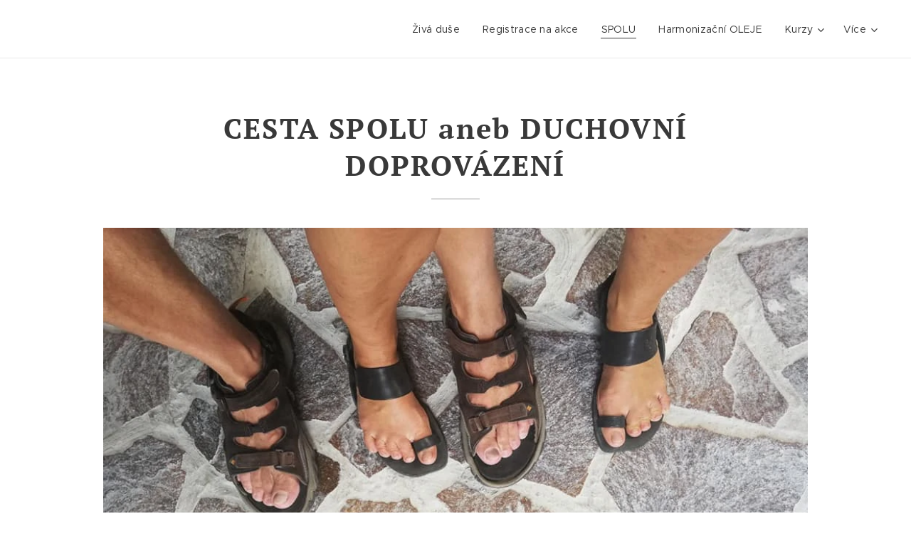

--- FILE ---
content_type: text/html; charset=UTF-8
request_url: https://www.zivaduse.cz/spolu/
body_size: 19295
content:
<!DOCTYPE html>
<html class="no-js" prefix="og: https://ogp.me/ns#" lang="cs">
<head><link rel="preconnect" href="https://duyn491kcolsw.cloudfront.net" crossorigin><link rel="preconnect" href="https://fonts.gstatic.com" crossorigin><meta charset="utf-8"><link rel="icon" href="https://duyn491kcolsw.cloudfront.net/files/2d/2di/2div3h.svg?ph=887bd62d98" type="image/svg+xml" sizes="any"><link rel="icon" href="https://duyn491kcolsw.cloudfront.net/files/07/07f/07fzq8.svg?ph=887bd62d98" type="image/svg+xml" sizes="16x16"><link rel="icon" href="https://duyn491kcolsw.cloudfront.net/files/1j/1j3/1j3767.ico?ph=887bd62d98"><link rel="apple-touch-icon" href="https://duyn491kcolsw.cloudfront.net/files/1j/1j3/1j3767.ico?ph=887bd62d98"><link rel="icon" href="https://duyn491kcolsw.cloudfront.net/files/1j/1j3/1j3767.ico?ph=887bd62d98">
    <meta http-equiv="X-UA-Compatible" content="IE=edge">
    <title>SPOLU :: Zivaduse</title>
    <meta name="viewport" content="width=device-width,initial-scale=1">
    <meta name="msapplication-tap-highlight" content="no">
    
    <link href="https://duyn491kcolsw.cloudfront.net/files/0r/0rk/0rklmm.css?ph=887bd62d98" media="print" rel="stylesheet">
    <link href="https://duyn491kcolsw.cloudfront.net/files/2e/2e5/2e5qgh.css?ph=887bd62d98" media="screen and (min-width:100000em)" rel="stylesheet" data-type="cq" disabled>
    <link rel="stylesheet" href="https://duyn491kcolsw.cloudfront.net/files/41/41k/41kc5i.css?ph=887bd62d98"><link rel="stylesheet" href="https://duyn491kcolsw.cloudfront.net/files/3b/3b2/3b2e8e.css?ph=887bd62d98" media="screen and (min-width:37.5em)"><link rel="stylesheet" href="https://duyn491kcolsw.cloudfront.net/files/2v/2vp/2vpyx8.css?ph=887bd62d98" data-wnd_color_scheme_file=""><link rel="stylesheet" href="https://duyn491kcolsw.cloudfront.net/files/34/34q/34qmjb.css?ph=887bd62d98" data-wnd_color_scheme_desktop_file="" media="screen and (min-width:37.5em)" disabled=""><link rel="stylesheet" href="https://duyn491kcolsw.cloudfront.net/files/1j/1jo/1jorv9.css?ph=887bd62d98" data-wnd_additive_color_file=""><link rel="stylesheet" href="https://duyn491kcolsw.cloudfront.net/files/48/48f/48f5ny.css?ph=887bd62d98" data-wnd_typography_file=""><link rel="stylesheet" href="https://duyn491kcolsw.cloudfront.net/files/2a/2a0/2a047a.css?ph=887bd62d98" data-wnd_typography_desktop_file="" media="screen and (min-width:37.5em)" disabled=""><script>(()=>{let e=!1;const t=()=>{if(!e&&window.innerWidth>=600){for(let e=0,t=document.querySelectorAll('head > link[href*="css"][media="screen and (min-width:37.5em)"]');e<t.length;e++)t[e].removeAttribute("disabled");e=!0}};t(),window.addEventListener("resize",t),"container"in document.documentElement.style||fetch(document.querySelector('head > link[data-type="cq"]').getAttribute("href")).then((e=>{e.text().then((e=>{const t=document.createElement("style");document.head.appendChild(t),t.appendChild(document.createTextNode(e)),import("https://duyn491kcolsw.cloudfront.net/client/js.polyfill/container-query-polyfill.modern.js").then((()=>{let e=setInterval((function(){document.body&&(document.body.classList.add("cq-polyfill-loaded"),clearInterval(e))}),100)}))}))}))})()</script>
<link rel="preload stylesheet" href="https://duyn491kcolsw.cloudfront.net/files/2m/2m8/2m8msc.css?ph=887bd62d98" as="style"><meta name="description" content="CESTA SPOLU aneb DUCHOVNÍ DOPROVÁZENÍ"><meta name="keywords" content=""><meta name="generator" content="Webnode 2"><meta name="apple-mobile-web-app-capable" content="no"><meta name="apple-mobile-web-app-status-bar-style" content="black"><meta name="format-detection" content="telephone=no">

<meta property="og:url" content="https://www.zivaduse.cz/spolu/"><meta property="og:title" content="SPOLU :: Zivaduse"><meta property="og:type" content="article"><meta property="og:description" content="CESTA SPOLU aneb DUCHOVNÍ DOPROVÁZENÍ"><meta property="og:site_name" content="Zivaduse"><meta property="og:image" content="https://887bd62d98.clvaw-cdnwnd.com/f6b50db23724a47bd0a232347845eb69/200000848-d1fe7d1fe9/700/Kru%C5%A1noho%C5%99%C3%AD%20SPOLU-5.jpg?ph=887bd62d98"><meta property="og:article:published_time" content="2025-01-14T00:00:00+0100"><meta name="robots" content="index,follow"><link rel="canonical" href="https://www.zivaduse.cz/spolu/"><script>window.checkAndChangeSvgColor=function(c){try{var a=document.getElementById(c);if(a){c=[["border","borderColor"],["outline","outlineColor"],["color","color"]];for(var h,b,d,f=[],e=0,m=c.length;e<m;e++)if(h=window.getComputedStyle(a)[c[e][1]].replace(/\s/g,"").match(/^rgb[a]?\(([0-9]{1,3}),([0-9]{1,3}),([0-9]{1,3})/i)){b="";for(var g=1;3>=g;g++)b+=("0"+parseInt(h[g],10).toString(16)).slice(-2);"0"===b.charAt(0)&&(d=parseInt(b.substr(0,2),16),d=Math.max(16,d),b=d.toString(16)+b.slice(-4));f.push(c[e][0]+"="+b)}if(f.length){var k=a.getAttribute("data-src"),l=k+(0>k.indexOf("?")?"?":"&")+f.join("&");a.src!=l&&(a.src=l,a.outerHTML=a.outerHTML)}}}catch(n){}};</script><script>
		window._gtmDataLayer = window._gtmDataLayer || [];
		(function(w,d,s,l,i){w[l]=w[l]||[];w[l].push({'gtm.start':new Date().getTime(),event:'gtm.js'});
		var f=d.getElementsByTagName(s)[0],j=d.createElement(s),dl=l!='dataLayer'?'&l='+l:'';
		j.async=true;j.src='https://www.googletagmanager.com/gtm.js?id='+i+dl;f.parentNode.insertBefore(j,f);})
		(window,document,'script','_gtmDataLayer','GTM-542MMSL');</script></head>
<body class="l wt-page ac-h ac-i ac-n l-default l-d-none b-btn-sq b-btn-s-l b-btn-dn b-btn-bw-1 img-d-n img-t-o img-h-z line-solid b-e-ds lbox-d c-s-s   wnd-fe"><noscript>
				<iframe
				 src="https://www.googletagmanager.com/ns.html?id=GTM-542MMSL"
				 height="0"
				 width="0"
				 style="display:none;visibility:hidden"
				 >
				 </iframe>
			</noscript>

<div class="wnd-page l-page cs-gray ac-none t-t-fs-s t-t-fw-m t-t-sp t-t-d-t t-s-fs-s t-s-fw-m t-s-sp-n t-s-d-n t-p-fs-s t-p-fw-m t-p-sp-n t-h-fs-s t-h-fw-m t-h-sp-n t-bq-fs-s t-bq-fw-m t-bq-sp-n t-bq-d-q t-btn-fw-l t-nav-fw-l t-pd-fw-l t-nav-tt-n">
    <div class="l-w t cf t-20">
        <div class="l-bg cf">
            <div class="s-bg-l">
                
                
            </div>
        </div>
        <header class="l-h cf">
            <div class="sw cf">
	<div class="sw-c cf"><section data-space="true" class="s s-hn s-hn-default wnd-mt-classic wnd-na-c logo-classic sc-w   wnd-w-max wnd-nh-m hm-hidden wnd-nav-border wnd-nav-sticky menu-default-underline">
	<div class="s-w">
		<div class="s-o">

			<div class="s-bg">
                <div class="s-bg-l">
                    
                    
                </div>
			</div>

			<div class="h-w h-f wnd-fixed">

				<div class="n-l">
					<div class="s-c menu-nav">
						<div class="logo-block">
							<div class="b b-l logo logo-default-inv logo-nb proxima-nova wnd-logo-with-text logo-25 b-ls-l">
	<div class="b-l-c logo-content">
		<a class="b-l-link logo-link" href="/home/">

			

			

			<div class="b-l-br logo-br"></div>

			<div class="b-l-text logo-text-wrapper">
				<div class="b-l-text-w logo-text">
					<span class="b-l-text-c logo-text-cell"><i><font class="wnd-font-size-110"><b>Smyslem života je život sám...&nbsp; &nbsp; &nbsp; &nbsp; &nbsp; &nbsp; žijme pravdivě sebe...</b></font></i><br></span>
				</div>
			</div>

		</a>
	</div>
</div>
						</div>

						<div id="menu-slider">
							<div id="menu-block">
								<nav id="menu"><div class="menu-font menu-wrapper">
	<a href="#" class="menu-close" rel="nofollow" title="Close Menu"></a>
	<ul role="menubar" aria-label="Menu" class="level-1">
		<li role="none" class="wnd-homepage">
			<a class="menu-item" role="menuitem" href="/home/"><span class="menu-item-text">Živá duše</span></a>
			
		</li><li role="none">
			<a class="menu-item" role="menuitem" href="/registrace-na-akce/"><span class="menu-item-text">Registrace na akce</span></a>
			
		</li><li role="none" class="wnd-active wnd-active-path">
			<a class="menu-item" role="menuitem" href="/spolu/"><span class="menu-item-text">SPOLU</span></a>
			
		</li><li role="none">
			<a class="menu-item" role="menuitem" href="/vysokovibracni-oleje-pro-zeny/"><span class="menu-item-text">Harmonizační OLEJE</span></a>
			
		</li><li role="none" class="wnd-with-submenu">
			<a class="menu-item" role="menuitem" href="/kurzy-a-jarmarky/"><span class="menu-item-text">Kurzy</span></a>
			<ul role="menubar" aria-label="Menu" class="level-2">
		<li role="none">
			<a class="menu-item" role="menuitem" href="/spontani-tanec/"><span class="menu-item-text">Spontánní tanec</span></a>
			
		</li><li role="none">
			<a class="menu-item" role="menuitem" href="/vyuka-matematiky/"><span class="menu-item-text">Výuka Matematiky</span></a>
			
		</li>
	</ul>
		</li><li role="none" class="wnd-with-submenu">
			<a class="menu-item" role="menuitem" href="/o-nas/"><span class="menu-item-text">O nás</span></a>
			<ul role="menubar" aria-label="Menu" class="level-2">
		<li role="none">
			<a class="menu-item" role="menuitem" href="/kontakt/"><span class="menu-item-text">Kontakt</span></a>
			
		</li><li role="none">
			<a class="menu-item" role="menuitem" href="/reference2/"><span class="menu-item-text">Reference</span></a>
			
		</li><li role="none" class="wnd-with-submenu">
			<a class="menu-item" role="menuitem" href="/galerie-a-archiv/"><span class="menu-item-text">Galerie a archiv</span></a>
			<ul role="menubar" aria-label="Menu" class="level-3">
		<li role="none">
			<a class="menu-item" role="menuitem" href="/clanky-a-rozhovory/"><span class="menu-item-text">Články a rozhovory</span></a>
			
		</li><li role="none">
			<a class="menu-item" role="menuitem" href="/videa/"><span class="menu-item-text">Videa</span></a>
			
		</li><li role="none">
			<a class="menu-item" role="menuitem" href="/fotogalerie-sperky-z-krystalu-a-mineralu/"><span class="menu-item-text">Šperky z krystalů a minerálů</span></a>
			
		</li><li role="none">
			<a class="menu-item" role="menuitem" href="/kurzy-jarmarky-a-vytvory/"><span class="menu-item-text">Kurzy, jarmarky a výtvory</span></a>
			
		</li>
	</ul>
		</li>
	</ul>
		</li><li role="none">
			<a class="menu-item" role="menuitem" href="/cenik/"><span class="menu-item-text">Ceník</span></a>
			
		</li>
	</ul>
	<span class="more-text">Více</span>
</div></nav>
							</div>
						</div>

						<div class="cart-and-mobile">
							
							

							<div id="menu-mobile">
								<a href="#" id="menu-submit"><span></span>Menu</a>
							</div>
						</div>

					</div>
				</div>

			</div>

		</div>
	</div>
</section></div>
</div>
        </header>
        <main class="l-m cf">
            <div class="sw cf">
	<div class="sw-c cf"><section class="s s-hm s-hm-hidden wnd-h-hidden cf sc-w   hn-default"></section><section class="s s-basic cf sc-w   wnd-w-default wnd-s-normal wnd-h-auto">
	<div class="s-w cf">
		<div class="s-o s-fs cf">
			<div class="s-bg cf">
				<div class="s-bg-l">
                    
					
				</div>
			</div>
			<div class="s-c s-fs cf">
				<div class="ez cf wnd-no-cols">
	<div class="ez-c"><div class="b b-text cf">
	<div class="b-c b-text-c b-s b-s-t60 b-s-b60 b-cs cf"><h1 class="wnd-align-center"><strong>CESTA SPOLU aneb DUCHOVNÍ DOPROVÁZENÍ</strong></h1>
</div>
</div><div class="gal-app b-gal b b-s" id="wnd_PhotoGalleryBlock_10357" data-content="{&quot;variant&quot;:&quot;slideshow&quot;,&quot;gridCount&quot;:4,&quot;id&quot;:&quot;wnd_PhotoGalleryBlock_10357&quot;,&quot;items&quot;:[{&quot;id&quot;:200000848,&quot;title&quot;:&quot;&quot;,&quot;orientation&quot;:&quot;portrait&quot;,&quot;aspectRatio&quot;:&quot;3:4&quot;,&quot;size&quot;:{&quot;width&quot;:720,&quot;height&quot;:960},&quot;img&quot;:{&quot;mimeType&quot;:&quot;image/jpeg&quot;,&quot;src&quot;:&quot;https://887bd62d98.clvaw-cdnwnd.com/f6b50db23724a47bd0a232347845eb69/200000848-d1fe7d1fe9/Kru%C5%A1noho%C5%99%C3%AD%20SPOLU-5.jpg?ph=887bd62d98&quot;},&quot;sources&quot;:[{&quot;mimeType&quot;:&quot;image/jpeg&quot;,&quot;sizes&quot;:[{&quot;width&quot;:338,&quot;height&quot;:450,&quot;src&quot;:&quot;https://887bd62d98.clvaw-cdnwnd.com/f6b50db23724a47bd0a232347845eb69/200000848-d1fe7d1fe9/450/Kru%C5%A1noho%C5%99%C3%AD%20SPOLU-5.jpg?ph=887bd62d98&quot;},{&quot;width&quot;:525,&quot;height&quot;:700,&quot;src&quot;:&quot;https://887bd62d98.clvaw-cdnwnd.com/f6b50db23724a47bd0a232347845eb69/200000848-d1fe7d1fe9/700/Kru%C5%A1noho%C5%99%C3%AD%20SPOLU-5.jpg?ph=887bd62d98&quot;},{&quot;width&quot;:720,&quot;height&quot;:960,&quot;src&quot;:&quot;https://887bd62d98.clvaw-cdnwnd.com/f6b50db23724a47bd0a232347845eb69/200000848-d1fe7d1fe9/Kru%C5%A1noho%C5%99%C3%AD%20SPOLU-5.jpg?ph=887bd62d98&quot;}]},{&quot;mimeType&quot;:&quot;image/webp&quot;,&quot;sizes&quot;:[{&quot;width&quot;:338,&quot;height&quot;:450,&quot;src&quot;:&quot;https://887bd62d98.clvaw-cdnwnd.com/f6b50db23724a47bd0a232347845eb69/200001412-777cf777d3/450/Kru%C5%A1noho%C5%99%C3%AD%20SPOLU-5.webp?ph=887bd62d98&quot;},{&quot;width&quot;:525,&quot;height&quot;:700,&quot;src&quot;:&quot;https://887bd62d98.clvaw-cdnwnd.com/f6b50db23724a47bd0a232347845eb69/200001412-777cf777d3/700/Kru%C5%A1noho%C5%99%C3%AD%20SPOLU-5.webp?ph=887bd62d98&quot;},{&quot;width&quot;:720,&quot;height&quot;:960,&quot;src&quot;:&quot;https://887bd62d98.clvaw-cdnwnd.com/f6b50db23724a47bd0a232347845eb69/200001412-777cf777d3/Kru%C5%A1noho%C5%99%C3%AD%20SPOLU-5.webp?ph=887bd62d98&quot;}]}]},{&quot;id&quot;:200000849,&quot;title&quot;:&quot;&quot;,&quot;orientation&quot;:&quot;landscape&quot;,&quot;aspectRatio&quot;:&quot;4:3&quot;,&quot;size&quot;:{&quot;width&quot;:960,&quot;height&quot;:720},&quot;img&quot;:{&quot;mimeType&quot;:&quot;image/jpeg&quot;,&quot;src&quot;:&quot;https://887bd62d98.clvaw-cdnwnd.com/f6b50db23724a47bd0a232347845eb69/200000849-4aef94aefb/Kru%C5%A1noho%C5%99%C3%AD%20SPOLU_srpen.jpg?ph=887bd62d98&quot;},&quot;sources&quot;:[{&quot;mimeType&quot;:&quot;image/jpeg&quot;,&quot;sizes&quot;:[{&quot;width&quot;:450,&quot;height&quot;:338,&quot;src&quot;:&quot;https://887bd62d98.clvaw-cdnwnd.com/f6b50db23724a47bd0a232347845eb69/200000849-4aef94aefb/450/Kru%C5%A1noho%C5%99%C3%AD%20SPOLU_srpen.jpg?ph=887bd62d98&quot;},{&quot;width&quot;:700,&quot;height&quot;:525,&quot;src&quot;:&quot;https://887bd62d98.clvaw-cdnwnd.com/f6b50db23724a47bd0a232347845eb69/200000849-4aef94aefb/700/Kru%C5%A1noho%C5%99%C3%AD%20SPOLU_srpen.jpg?ph=887bd62d98&quot;},{&quot;width&quot;:960,&quot;height&quot;:720,&quot;src&quot;:&quot;https://887bd62d98.clvaw-cdnwnd.com/f6b50db23724a47bd0a232347845eb69/200000849-4aef94aefb/Kru%C5%A1noho%C5%99%C3%AD%20SPOLU_srpen.jpg?ph=887bd62d98&quot;}]},{&quot;mimeType&quot;:&quot;image/webp&quot;,&quot;sizes&quot;:[{&quot;width&quot;:450,&quot;height&quot;:338,&quot;src&quot;:&quot;https://887bd62d98.clvaw-cdnwnd.com/f6b50db23724a47bd0a232347845eb69/200001414-8e0658e068/450/Kru%C5%A1noho%C5%99%C3%AD%20SPOLU_srpen.webp?ph=887bd62d98&quot;},{&quot;width&quot;:700,&quot;height&quot;:525,&quot;src&quot;:&quot;https://887bd62d98.clvaw-cdnwnd.com/f6b50db23724a47bd0a232347845eb69/200001414-8e0658e068/700/Kru%C5%A1noho%C5%99%C3%AD%20SPOLU_srpen.webp?ph=887bd62d98&quot;},{&quot;width&quot;:960,&quot;height&quot;:720,&quot;src&quot;:&quot;https://887bd62d98.clvaw-cdnwnd.com/f6b50db23724a47bd0a232347845eb69/200001414-8e0658e068/Kru%C5%A1noho%C5%99%C3%AD%20SPOLU_srpen.webp?ph=887bd62d98&quot;}]}]},{&quot;id&quot;:200000850,&quot;title&quot;:&quot;&quot;,&quot;orientation&quot;:&quot;landscape&quot;,&quot;aspectRatio&quot;:&quot;480:479&quot;,&quot;size&quot;:{&quot;width&quot;:960,&quot;height&quot;:958},&quot;img&quot;:{&quot;mimeType&quot;:&quot;image/jpeg&quot;,&quot;src&quot;:&quot;https://887bd62d98.clvaw-cdnwnd.com/f6b50db23724a47bd0a232347845eb69/200000850-2ac3d2ac40/Pavel%20s%20Radkou_terapie%20pohybem.jpg?ph=887bd62d98&quot;},&quot;sources&quot;:[{&quot;mimeType&quot;:&quot;image/jpeg&quot;,&quot;sizes&quot;:[{&quot;width&quot;:450,&quot;height&quot;:449,&quot;src&quot;:&quot;https://887bd62d98.clvaw-cdnwnd.com/f6b50db23724a47bd0a232347845eb69/200000850-2ac3d2ac40/450/Pavel%20s%20Radkou_terapie%20pohybem.jpg?ph=887bd62d98&quot;},{&quot;width&quot;:700,&quot;height&quot;:699,&quot;src&quot;:&quot;https://887bd62d98.clvaw-cdnwnd.com/f6b50db23724a47bd0a232347845eb69/200000850-2ac3d2ac40/700/Pavel%20s%20Radkou_terapie%20pohybem.jpg?ph=887bd62d98&quot;},{&quot;width&quot;:960,&quot;height&quot;:958,&quot;src&quot;:&quot;https://887bd62d98.clvaw-cdnwnd.com/f6b50db23724a47bd0a232347845eb69/200000850-2ac3d2ac40/Pavel%20s%20Radkou_terapie%20pohybem.jpg?ph=887bd62d98&quot;}]},{&quot;mimeType&quot;:&quot;image/webp&quot;,&quot;sizes&quot;:[{&quot;width&quot;:450,&quot;height&quot;:449,&quot;src&quot;:&quot;https://887bd62d98.clvaw-cdnwnd.com/f6b50db23724a47bd0a232347845eb69/200001415-b4014b4017/450/Pavel%20s%20Radkou_terapie%20pohybem.webp?ph=887bd62d98&quot;},{&quot;width&quot;:700,&quot;height&quot;:699,&quot;src&quot;:&quot;https://887bd62d98.clvaw-cdnwnd.com/f6b50db23724a47bd0a232347845eb69/200001415-b4014b4017/700/Pavel%20s%20Radkou_terapie%20pohybem.webp?ph=887bd62d98&quot;},{&quot;width&quot;:960,&quot;height&quot;:958,&quot;src&quot;:&quot;https://887bd62d98.clvaw-cdnwnd.com/f6b50db23724a47bd0a232347845eb69/200001415-b4014b4017/Pavel%20s%20Radkou_terapie%20pohybem.webp?ph=887bd62d98&quot;}]}]},{&quot;id&quot;:200000909,&quot;title&quot;:&quot;&quot;,&quot;orientation&quot;:&quot;portrait&quot;,&quot;aspectRatio&quot;:&quot;719:960&quot;,&quot;size&quot;:{&quot;width&quot;:719,&quot;height&quot;:960},&quot;img&quot;:{&quot;mimeType&quot;:&quot;image/jpeg&quot;,&quot;src&quot;:&quot;https://887bd62d98.clvaw-cdnwnd.com/f6b50db23724a47bd0a232347845eb69/200000909-a8955a8958/P%C3%A1rovky_21.jpg?ph=887bd62d98&quot;},&quot;sources&quot;:[{&quot;mimeType&quot;:&quot;image/jpeg&quot;,&quot;sizes&quot;:[{&quot;width&quot;:337,&quot;height&quot;:450,&quot;src&quot;:&quot;https://887bd62d98.clvaw-cdnwnd.com/f6b50db23724a47bd0a232347845eb69/200000909-a8955a8958/450/P%C3%A1rovky_21.jpg?ph=887bd62d98&quot;},{&quot;width&quot;:524,&quot;height&quot;:700,&quot;src&quot;:&quot;https://887bd62d98.clvaw-cdnwnd.com/f6b50db23724a47bd0a232347845eb69/200000909-a8955a8958/700/P%C3%A1rovky_21.jpg?ph=887bd62d98&quot;},{&quot;width&quot;:719,&quot;height&quot;:960,&quot;src&quot;:&quot;https://887bd62d98.clvaw-cdnwnd.com/f6b50db23724a47bd0a232347845eb69/200000909-a8955a8958/P%C3%A1rovky_21.jpg?ph=887bd62d98&quot;}]},{&quot;mimeType&quot;:&quot;image/webp&quot;,&quot;sizes&quot;:[{&quot;width&quot;:337,&quot;height&quot;:450,&quot;src&quot;:&quot;https://887bd62d98.clvaw-cdnwnd.com/f6b50db23724a47bd0a232347845eb69/200001416-3734d3734f/450/P%C3%A1rovky_21.webp?ph=887bd62d98&quot;},{&quot;width&quot;:524,&quot;height&quot;:700,&quot;src&quot;:&quot;https://887bd62d98.clvaw-cdnwnd.com/f6b50db23724a47bd0a232347845eb69/200001416-3734d3734f/700/P%C3%A1rovky_21.webp?ph=887bd62d98&quot;},{&quot;width&quot;:719,&quot;height&quot;:960,&quot;src&quot;:&quot;https://887bd62d98.clvaw-cdnwnd.com/f6b50db23724a47bd0a232347845eb69/200001416-3734d3734f/P%C3%A1rovky_21.webp?ph=887bd62d98&quot;}]}]},{&quot;id&quot;:200000910,&quot;title&quot;:&quot;&quot;,&quot;orientation&quot;:&quot;landscape&quot;,&quot;aspectRatio&quot;:&quot;960:719&quot;,&quot;size&quot;:{&quot;width&quot;:960,&quot;height&quot;:719},&quot;img&quot;:{&quot;mimeType&quot;:&quot;image/jpeg&quot;,&quot;src&quot;:&quot;https://887bd62d98.clvaw-cdnwnd.com/f6b50db23724a47bd0a232347845eb69/200000910-639cf639d1/Spolu_p%C3%A1rovky_21.jpg?ph=887bd62d98&quot;},&quot;sources&quot;:[{&quot;mimeType&quot;:&quot;image/jpeg&quot;,&quot;sizes&quot;:[{&quot;width&quot;:450,&quot;height&quot;:337,&quot;src&quot;:&quot;https://887bd62d98.clvaw-cdnwnd.com/f6b50db23724a47bd0a232347845eb69/200000910-639cf639d1/450/Spolu_p%C3%A1rovky_21.jpg?ph=887bd62d98&quot;},{&quot;width&quot;:700,&quot;height&quot;:524,&quot;src&quot;:&quot;https://887bd62d98.clvaw-cdnwnd.com/f6b50db23724a47bd0a232347845eb69/200000910-639cf639d1/700/Spolu_p%C3%A1rovky_21.jpg?ph=887bd62d98&quot;},{&quot;width&quot;:960,&quot;height&quot;:719,&quot;src&quot;:&quot;https://887bd62d98.clvaw-cdnwnd.com/f6b50db23724a47bd0a232347845eb69/200000910-639cf639d1/Spolu_p%C3%A1rovky_21.jpg?ph=887bd62d98&quot;}]},{&quot;mimeType&quot;:&quot;image/webp&quot;,&quot;sizes&quot;:[{&quot;width&quot;:450,&quot;height&quot;:337,&quot;src&quot;:&quot;https://887bd62d98.clvaw-cdnwnd.com/f6b50db23724a47bd0a232347845eb69/200001417-988b4988b7/450/Spolu_p%C3%A1rovky_21.webp?ph=887bd62d98&quot;},{&quot;width&quot;:700,&quot;height&quot;:524,&quot;src&quot;:&quot;https://887bd62d98.clvaw-cdnwnd.com/f6b50db23724a47bd0a232347845eb69/200001417-988b4988b7/700/Spolu_p%C3%A1rovky_21.webp?ph=887bd62d98&quot;},{&quot;width&quot;:960,&quot;height&quot;:719,&quot;src&quot;:&quot;https://887bd62d98.clvaw-cdnwnd.com/f6b50db23724a47bd0a232347845eb69/200001417-988b4988b7/Spolu_p%C3%A1rovky_21.webp?ph=887bd62d98&quot;}]}]},{&quot;id&quot;:200000911,&quot;title&quot;:&quot;&quot;,&quot;orientation&quot;:&quot;landscape&quot;,&quot;aspectRatio&quot;:&quot;240:229&quot;,&quot;size&quot;:{&quot;width&quot;:720,&quot;height&quot;:687},&quot;img&quot;:{&quot;mimeType&quot;:&quot;image/jpeg&quot;,&quot;src&quot;:&quot;https://887bd62d98.clvaw-cdnwnd.com/f6b50db23724a47bd0a232347845eb69/200000911-646876468a/Zapadnou%20do%20sebe%20mu%C5%BE%20a%20%C5%BEena.jpg?ph=887bd62d98&quot;},&quot;sources&quot;:[{&quot;mimeType&quot;:&quot;image/jpeg&quot;,&quot;sizes&quot;:[{&quot;width&quot;:450,&quot;height&quot;:429,&quot;src&quot;:&quot;https://887bd62d98.clvaw-cdnwnd.com/f6b50db23724a47bd0a232347845eb69/200000911-646876468a/450/Zapadnou%20do%20sebe%20mu%C5%BE%20a%20%C5%BEena.jpg?ph=887bd62d98&quot;},{&quot;width&quot;:700,&quot;height&quot;:668,&quot;src&quot;:&quot;https://887bd62d98.clvaw-cdnwnd.com/f6b50db23724a47bd0a232347845eb69/200000911-646876468a/700/Zapadnou%20do%20sebe%20mu%C5%BE%20a%20%C5%BEena.jpg?ph=887bd62d98&quot;},{&quot;width&quot;:720,&quot;height&quot;:687,&quot;src&quot;:&quot;https://887bd62d98.clvaw-cdnwnd.com/f6b50db23724a47bd0a232347845eb69/200000911-646876468a/Zapadnou%20do%20sebe%20mu%C5%BE%20a%20%C5%BEena.jpg?ph=887bd62d98&quot;}]},{&quot;mimeType&quot;:&quot;image/webp&quot;,&quot;sizes&quot;:[{&quot;width&quot;:450,&quot;height&quot;:429,&quot;src&quot;:&quot;https://887bd62d98.clvaw-cdnwnd.com/f6b50db23724a47bd0a232347845eb69/200001418-b2216b2219/450/Zapadnou%20do%20sebe%20mu%C5%BE%20a%20%C5%BEena.webp?ph=887bd62d98&quot;},{&quot;width&quot;:700,&quot;height&quot;:668,&quot;src&quot;:&quot;https://887bd62d98.clvaw-cdnwnd.com/f6b50db23724a47bd0a232347845eb69/200001418-b2216b2219/700/Zapadnou%20do%20sebe%20mu%C5%BE%20a%20%C5%BEena.webp?ph=887bd62d98&quot;},{&quot;width&quot;:720,&quot;height&quot;:687,&quot;src&quot;:&quot;https://887bd62d98.clvaw-cdnwnd.com/f6b50db23724a47bd0a232347845eb69/200001418-b2216b2219/Zapadnou%20do%20sebe%20mu%C5%BE%20a%20%C5%BEena.webp?ph=887bd62d98&quot;}]}]}]}">
</div><div class="b b-text cf">
	<div class="b-c b-text-c b-s b-s-t60 b-s-b60 b-cs cf"><p></p><div class="wnd-align-center"><em style="font-size: 0.95rem;"><strong>Dvou duším se srdce chvělo,</strong></em></div><div class="wnd-align-center" style="font-style: italic;"><em style="font-size: 0.95rem;"><strong>splynout spolu se jim chtělo,</strong></em></div><div class="wnd-align-center" style="font-style: italic;"><em style="font-size: 0.95rem;"><strong>jak v nebesích chór to znělo,</strong></em></div><div class="wnd-align-center" style="font-style: italic;"><em style="font-size: 0.95rem;"><strong>zázrak spojil je v jedno tělo...</strong></em></div><div class="wnd-align-center" style=""><span style="font-size: 0.95rem;"><em><strong>(autorem: láska)&nbsp;</strong></em></span></div><p></p></div>
</div><div class="b b-text cf">
	<div class="b-c b-text-c b-s b-s-t60 b-s-b60 b-cs cf"><h3><font class="wnd-font-size-90">V pohybu se rozpouští strnulé postoje, návyky a stereotypy. Když chceme do vztahu přinést změnu, je potřeba se pohnout a najít nový směr.&nbsp;</font></h3><h3><font class="wnd-font-size-90">Partnerství a rodina je živým organismem, neustále se vyvíjíme a pokud chceme růst spolu, je potřeba umět spolu mluvit, ponechat otevřené srdce, milovat a odpouštět, důvěřovat a tvořit společně nové vize.&nbsp;<br></font></h3><h3><font class="wnd-font-size-90">Pokud Váš vztah stojí ve slepé uličce, nemůžete najít společnou řeč a nedaří se Vám pohnout z místa, rádi Vás rozhýbeme:)</font></h3><h3><font class="wnd-font-size-90">Jsme manželé přes 20let, tvoříme spolu rodinu se dvěmi dětmi a pořád nás to spolu baví, žijeme své sny a vize, naše láska se stále prohlubuje  a učíme se jeden od druhého.&nbsp;</font>Prošli jsme skrze kupu výzev i krizí a také naplněných oka-mžiků.&nbsp;</h3><h3>Milujeme se víc a víc........</h3></div>
</div><div class="b b-text cf">
	<div class="b-c b-text-c b-s b-s-t60 b-s-b60 b-cs cf"><h1><font class="wnd-font-size-90">Co nabízíme:</font></h1><ul><li><font class="wnd-font-size-90">společný čas v pohybu, v krásné krajině Polabí, při které nahlédneme do hlubin Vašeho vztahu</font></li><li><font class="wnd-font-size-90">provedeme Vás skrze nové vhledy do nitra partnerství</font></li><li><font class="wnd-font-size-90">oslovíme Vaše jednotlivé potřeby ve vztahu</font></li><li><font class="wnd-font-size-90">pojmenujeme vztahové, destruktivní programy, očekávání a iluze o vztahu či sobě</font></li><li><font class="wnd-font-size-90">prosvětlíme vzájemnou partnerskou komunikaci a zmapujeme Váš komunikační odpad</font></li><li><font class="wnd-font-size-90">skrze pojmenování stínů ve vztahu se vydáváme znovu do Světla společné lásky</font></li><li><font class="wnd-font-size-90">nasměrujeme Vás na společné vize a cíle</font></li><li><font class="wnd-font-size-90">skrze nahlédnutí do darů jednotlivce se rodí společná cesta růstu</font></li><li><font class="wnd-font-size-90">při chůzi zažíváme potěšení, legraci, prostě přítomně jsme</font></li></ul></div>
</div><div class="gal-app b-gal b b-s" id="wnd_PhotoGalleryBlock_85859" data-content="{&quot;variant&quot;:&quot;slideshow&quot;,&quot;gridCount&quot;:2,&quot;id&quot;:&quot;wnd_PhotoGalleryBlock_85859&quot;,&quot;items&quot;:[{&quot;id&quot;:200000844,&quot;title&quot;:&quot;&quot;,&quot;orientation&quot;:&quot;portrait&quot;,&quot;aspectRatio&quot;:&quot;719:960&quot;,&quot;size&quot;:{&quot;width&quot;:719,&quot;height&quot;:960},&quot;img&quot;:{&quot;mimeType&quot;:&quot;image/jpeg&quot;,&quot;src&quot;:&quot;https://887bd62d98.clvaw-cdnwnd.com/f6b50db23724a47bd0a232347845eb69/200000844-db259db25c/Radu%C5%A1_Pavel_Thassos%20spolu.jpg?ph=887bd62d98&quot;},&quot;sources&quot;:[{&quot;mimeType&quot;:&quot;image/jpeg&quot;,&quot;sizes&quot;:[{&quot;width&quot;:337,&quot;height&quot;:450,&quot;src&quot;:&quot;https://887bd62d98.clvaw-cdnwnd.com/f6b50db23724a47bd0a232347845eb69/200000844-db259db25c/450/Radu%C5%A1_Pavel_Thassos%20spolu.jpg?ph=887bd62d98&quot;},{&quot;width&quot;:524,&quot;height&quot;:700,&quot;src&quot;:&quot;https://887bd62d98.clvaw-cdnwnd.com/f6b50db23724a47bd0a232347845eb69/200000844-db259db25c/700/Radu%C5%A1_Pavel_Thassos%20spolu.jpg?ph=887bd62d98&quot;},{&quot;width&quot;:719,&quot;height&quot;:960,&quot;src&quot;:&quot;https://887bd62d98.clvaw-cdnwnd.com/f6b50db23724a47bd0a232347845eb69/200000844-db259db25c/Radu%C5%A1_Pavel_Thassos%20spolu.jpg?ph=887bd62d98&quot;}]},{&quot;mimeType&quot;:&quot;image/webp&quot;,&quot;sizes&quot;:[{&quot;width&quot;:337,&quot;height&quot;:450,&quot;src&quot;:&quot;https://887bd62d98.clvaw-cdnwnd.com/f6b50db23724a47bd0a232347845eb69/200001413-e239ce239f/450/Radu%C5%A1_Pavel_Thassos%20spolu.webp?ph=887bd62d98&quot;},{&quot;width&quot;:524,&quot;height&quot;:700,&quot;src&quot;:&quot;https://887bd62d98.clvaw-cdnwnd.com/f6b50db23724a47bd0a232347845eb69/200001413-e239ce239f/700/Radu%C5%A1_Pavel_Thassos%20spolu.webp?ph=887bd62d98&quot;},{&quot;width&quot;:719,&quot;height&quot;:960,&quot;src&quot;:&quot;https://887bd62d98.clvaw-cdnwnd.com/f6b50db23724a47bd0a232347845eb69/200001413-e239ce239f/Radu%C5%A1_Pavel_Thassos%20spolu.webp?ph=887bd62d98&quot;}]}]},{&quot;id&quot;:200000914,&quot;title&quot;:&quot;&quot;,&quot;orientation&quot;:&quot;portrait&quot;,&quot;aspectRatio&quot;:&quot;719:960&quot;,&quot;size&quot;:{&quot;width&quot;:719,&quot;height&quot;:960},&quot;img&quot;:{&quot;mimeType&quot;:&quot;image/jpeg&quot;,&quot;src&quot;:&quot;https://887bd62d98.clvaw-cdnwnd.com/f6b50db23724a47bd0a232347845eb69/200000914-6683a6683d/Spolu_p%C3%A1rovky.jpg?ph=887bd62d98&quot;},&quot;sources&quot;:[{&quot;mimeType&quot;:&quot;image/jpeg&quot;,&quot;sizes&quot;:[{&quot;width&quot;:337,&quot;height&quot;:450,&quot;src&quot;:&quot;https://887bd62d98.clvaw-cdnwnd.com/f6b50db23724a47bd0a232347845eb69/200000914-6683a6683d/450/Spolu_p%C3%A1rovky.jpg?ph=887bd62d98&quot;},{&quot;width&quot;:524,&quot;height&quot;:700,&quot;src&quot;:&quot;https://887bd62d98.clvaw-cdnwnd.com/f6b50db23724a47bd0a232347845eb69/200000914-6683a6683d/700/Spolu_p%C3%A1rovky.jpg?ph=887bd62d98&quot;},{&quot;width&quot;:719,&quot;height&quot;:960,&quot;src&quot;:&quot;https://887bd62d98.clvaw-cdnwnd.com/f6b50db23724a47bd0a232347845eb69/200000914-6683a6683d/Spolu_p%C3%A1rovky.jpg?ph=887bd62d98&quot;}]},{&quot;mimeType&quot;:&quot;image/webp&quot;,&quot;sizes&quot;:[{&quot;width&quot;:337,&quot;height&quot;:450,&quot;src&quot;:&quot;https://887bd62d98.clvaw-cdnwnd.com/f6b50db23724a47bd0a232347845eb69/200001419-bff92bff95/450/Spolu_p%C3%A1rovky.webp?ph=887bd62d98&quot;},{&quot;width&quot;:524,&quot;height&quot;:700,&quot;src&quot;:&quot;https://887bd62d98.clvaw-cdnwnd.com/f6b50db23724a47bd0a232347845eb69/200001419-bff92bff95/700/Spolu_p%C3%A1rovky.webp?ph=887bd62d98&quot;},{&quot;width&quot;:719,&quot;height&quot;:960,&quot;src&quot;:&quot;https://887bd62d98.clvaw-cdnwnd.com/f6b50db23724a47bd0a232347845eb69/200001419-bff92bff95/Spolu_p%C3%A1rovky.webp?ph=887bd62d98&quot;}]}]},{&quot;id&quot;:200000915,&quot;title&quot;:&quot;&quot;,&quot;orientation&quot;:&quot;portrait&quot;,&quot;aspectRatio&quot;:&quot;3:4&quot;,&quot;size&quot;:{&quot;width&quot;:720,&quot;height&quot;:960},&quot;img&quot;:{&quot;mimeType&quot;:&quot;image/jpeg&quot;,&quot;src&quot;:&quot;https://887bd62d98.clvaw-cdnwnd.com/f6b50db23724a47bd0a232347845eb69/200000915-b1f39b1f3c/Spolu.jpg?ph=887bd62d98&quot;},&quot;sources&quot;:[{&quot;mimeType&quot;:&quot;image/jpeg&quot;,&quot;sizes&quot;:[{&quot;width&quot;:338,&quot;height&quot;:450,&quot;src&quot;:&quot;https://887bd62d98.clvaw-cdnwnd.com/f6b50db23724a47bd0a232347845eb69/200000915-b1f39b1f3c/450/Spolu.jpg?ph=887bd62d98&quot;},{&quot;width&quot;:525,&quot;height&quot;:700,&quot;src&quot;:&quot;https://887bd62d98.clvaw-cdnwnd.com/f6b50db23724a47bd0a232347845eb69/200000915-b1f39b1f3c/700/Spolu.jpg?ph=887bd62d98&quot;},{&quot;width&quot;:720,&quot;height&quot;:960,&quot;src&quot;:&quot;https://887bd62d98.clvaw-cdnwnd.com/f6b50db23724a47bd0a232347845eb69/200000915-b1f39b1f3c/Spolu.jpg?ph=887bd62d98&quot;}]},{&quot;mimeType&quot;:&quot;image/webp&quot;,&quot;sizes&quot;:[{&quot;width&quot;:338,&quot;height&quot;:450,&quot;src&quot;:&quot;https://887bd62d98.clvaw-cdnwnd.com/f6b50db23724a47bd0a232347845eb69/200001420-a76e6a76e8/450/Spolu.webp?ph=887bd62d98&quot;},{&quot;width&quot;:525,&quot;height&quot;:700,&quot;src&quot;:&quot;https://887bd62d98.clvaw-cdnwnd.com/f6b50db23724a47bd0a232347845eb69/200001420-a76e6a76e8/700/Spolu.webp?ph=887bd62d98&quot;},{&quot;width&quot;:720,&quot;height&quot;:960,&quot;src&quot;:&quot;https://887bd62d98.clvaw-cdnwnd.com/f6b50db23724a47bd0a232347845eb69/200001420-a76e6a76e8/Spolu.webp?ph=887bd62d98&quot;}]}]},{&quot;id&quot;:200000916,&quot;title&quot;:&quot;&quot;,&quot;orientation&quot;:&quot;landscape&quot;,&quot;aspectRatio&quot;:&quot;960:719&quot;,&quot;size&quot;:{&quot;width&quot;:960,&quot;height&quot;:719},&quot;img&quot;:{&quot;mimeType&quot;:&quot;image/jpeg&quot;,&quot;src&quot;:&quot;https://887bd62d98.clvaw-cdnwnd.com/f6b50db23724a47bd0a232347845eb69/200000916-b25eeb25f0/Spolu_p%C3%A1rovky_21-7.jpg?ph=887bd62d98&quot;},&quot;sources&quot;:[{&quot;mimeType&quot;:&quot;image/jpeg&quot;,&quot;sizes&quot;:[{&quot;width&quot;:450,&quot;height&quot;:337,&quot;src&quot;:&quot;https://887bd62d98.clvaw-cdnwnd.com/f6b50db23724a47bd0a232347845eb69/200000916-b25eeb25f0/450/Spolu_p%C3%A1rovky_21-7.jpg?ph=887bd62d98&quot;},{&quot;width&quot;:700,&quot;height&quot;:524,&quot;src&quot;:&quot;https://887bd62d98.clvaw-cdnwnd.com/f6b50db23724a47bd0a232347845eb69/200000916-b25eeb25f0/700/Spolu_p%C3%A1rovky_21-7.jpg?ph=887bd62d98&quot;},{&quot;width&quot;:960,&quot;height&quot;:719,&quot;src&quot;:&quot;https://887bd62d98.clvaw-cdnwnd.com/f6b50db23724a47bd0a232347845eb69/200000916-b25eeb25f0/Spolu_p%C3%A1rovky_21-7.jpg?ph=887bd62d98&quot;}]},{&quot;mimeType&quot;:&quot;image/webp&quot;,&quot;sizes&quot;:[{&quot;width&quot;:450,&quot;height&quot;:337,&quot;src&quot;:&quot;https://887bd62d98.clvaw-cdnwnd.com/f6b50db23724a47bd0a232347845eb69/200001421-a3e3ea3e41/450/Spolu_p%C3%A1rovky_21-7.webp?ph=887bd62d98&quot;},{&quot;width&quot;:700,&quot;height&quot;:524,&quot;src&quot;:&quot;https://887bd62d98.clvaw-cdnwnd.com/f6b50db23724a47bd0a232347845eb69/200001421-a3e3ea3e41/700/Spolu_p%C3%A1rovky_21-7.webp?ph=887bd62d98&quot;},{&quot;width&quot;:960,&quot;height&quot;:719,&quot;src&quot;:&quot;https://887bd62d98.clvaw-cdnwnd.com/f6b50db23724a47bd0a232347845eb69/200001421-a3e3ea3e41/Spolu_p%C3%A1rovky_21-7.webp?ph=887bd62d98&quot;}]}]},{&quot;id&quot;:200000917,&quot;title&quot;:&quot;&quot;,&quot;orientation&quot;:&quot;portrait&quot;,&quot;aspectRatio&quot;:&quot;663:886&quot;,&quot;size&quot;:{&quot;width&quot;:663,&quot;height&quot;:886},&quot;img&quot;:{&quot;mimeType&quot;:&quot;image/jpeg&quot;,&quot;src&quot;:&quot;https://887bd62d98.clvaw-cdnwnd.com/f6b50db23724a47bd0a232347845eb69/200000917-c4ecdc4ed0/Hr%C3%A1t%20si%20spolu.jpg?ph=887bd62d98&quot;},&quot;sources&quot;:[{&quot;mimeType&quot;:&quot;image/jpeg&quot;,&quot;sizes&quot;:[{&quot;width&quot;:337,&quot;height&quot;:450,&quot;src&quot;:&quot;https://887bd62d98.clvaw-cdnwnd.com/f6b50db23724a47bd0a232347845eb69/200000917-c4ecdc4ed0/450/Hr%C3%A1t%20si%20spolu.jpg?ph=887bd62d98&quot;},{&quot;width&quot;:524,&quot;height&quot;:700,&quot;src&quot;:&quot;https://887bd62d98.clvaw-cdnwnd.com/f6b50db23724a47bd0a232347845eb69/200000917-c4ecdc4ed0/700/Hr%C3%A1t%20si%20spolu.jpg?ph=887bd62d98&quot;},{&quot;width&quot;:663,&quot;height&quot;:886,&quot;src&quot;:&quot;https://887bd62d98.clvaw-cdnwnd.com/f6b50db23724a47bd0a232347845eb69/200000917-c4ecdc4ed0/Hr%C3%A1t%20si%20spolu.jpg?ph=887bd62d98&quot;}]},{&quot;mimeType&quot;:&quot;image/webp&quot;,&quot;sizes&quot;:[{&quot;width&quot;:337,&quot;height&quot;:450,&quot;src&quot;:&quot;https://887bd62d98.clvaw-cdnwnd.com/f6b50db23724a47bd0a232347845eb69/200001422-cf06bcf06e/450/Hr%C3%A1t%20si%20spolu.webp?ph=887bd62d98&quot;},{&quot;width&quot;:524,&quot;height&quot;:700,&quot;src&quot;:&quot;https://887bd62d98.clvaw-cdnwnd.com/f6b50db23724a47bd0a232347845eb69/200001422-cf06bcf06e/700/Hr%C3%A1t%20si%20spolu.webp?ph=887bd62d98&quot;},{&quot;width&quot;:663,&quot;height&quot;:886,&quot;src&quot;:&quot;https://887bd62d98.clvaw-cdnwnd.com/f6b50db23724a47bd0a232347845eb69/200001422-cf06bcf06e/Hr%C3%A1t%20si%20spolu.webp?ph=887bd62d98&quot;}]}]}]}">
</div><div class="b b-text cf">
	<div class="b-c b-text-c b-s b-s-t60 b-s-b60 b-cs cf"><p><strong>REFERENCE/ DUCHOVNÍ&nbsp;DO-PROVÁZENÍ:</strong></p><p dir="ltr"><strong>Manželé 21let</strong></p><p dir="ltr">Párové setkání v lese s Pavlem a Radkou mi otevřelo oči a pomohlo vidět věci jinak. Od tohoto setkání si více uvědomuji své "fuckanské programy" a vidím rychleji náš toxický, komunikační odpad s manželem. Doma nyní komunikujeme s větším pochopením a rozpoznáním, do naší komunikace jsme vsadili i formu. Komunikujeme více tělem a zkoušíme doporučené techniky, jak filtrovat své emoce spolu. Osobně se už nehroutím, neb vím, že je život krásnej a že i já jsem ucelenej člověk. Jste fajn a vědomí lidé , nápad s procházkou a neformálním povídáním v přírodě je bomba. Díky.</p><p dir="ltr"><strong>Manželé 10let</strong></p><p dir="ltr">Jako nejpřínosnější vidím to, že na terapii byl přítomen muž i žena, dalo mi to pocit vyváženosti na obou stranách. Jsem vděčná, že setkání proběhlo venku a zčásti v pohybu, protože to je něco, co pro mě navozuje mnohem otevřenější atmosféru, prostor pro objevení nečekaného... vše je tak nějak přirozenější. Na setkání jsem si mnohé uvědomovala i ve chvílích, kdy jsem mlčela, protože už z položených otázek vyplývaly mnohé souvislosti. Ze setkání jsem si odnesla hlavně pojmenování některých situací, u nichž jsem to dosud sama nedovedla. Vše, co se za ty dvě hodiny odehrálo často "jen tak mimoděk" mezi námi dvěma (mnou a manželem) jsem vděčná. Byla jsem například překvapená z toho, jak mě vnímá, jelikož v běžném životě mi to moc nedává najevo. Bylo pro mě též cenné, že věci, o nichž jsem už mnohokrát mluvila, zazněly i v jiném kontextu. Cítila jsem se konečně vyslyšena a podporována. A hlavně jsme si po dlouhé době zase našli společný čas pro naše partnerství, což nás spojilo a namotivovalo i do dalších aktivit.&nbsp;</p><p dir="ltr">Děkujeme za vše.</p><p><strong></strong><br></p></div>
</div></div>
</div>
			</div>
		</div>
	</div>
</section></div>
</div>
        </main>
        <footer class="l-f cf">
            <div class="sw cf">
	<div class="sw-c cf"><section data-wn-border-element="s-f-border" class="s s-f s-f-basic s-f-simple sc-w   wnd-w-default wnd-s-higher">
	<div class="s-w">
		<div class="s-o">
			<div class="s-bg">
                <div class="s-bg-l">
                    
                    
                </div>
			</div>
			<div class="s-c s-f-l-w s-f-border">
				<div class="s-f-l b-s b-s-t0 b-s-b0">
					<div class="s-f-l-c s-f-l-c-first">
						<div class="s-f-cr"><span class="it b link">
	<span class="it-c">© Všechna&nbsp;práva výrobků a služeb jsou vyhrazena.</span>
</span></div>
						<div class="s-f-sf">
                            <span class="sf b">
<span class="sf-content sf-c link">Vytvořeno službou <a href="https://www.webnode.cz/?utm_source=text&utm_medium=footer&utm_content=wnd2&utm_campaign=signature" rel="noopener nofollow" target="_blank">Webnode</a></span>
</span>
                            
                            
                            
                            
                        </div>
					</div>
					<div class="s-f-l-c s-f-l-c-last">
						<div class="s-f-lang lang-select cf">
	
</div>
					</div>
                    <div class="s-f-l-c s-f-l-c-currency">
                        <div class="s-f-ccy ccy-select cf">
	
</div>
                    </div>
				</div>
			</div>
		</div>
	</div>
</section></div>
</div>
        </footer>
    </div>
    
</div>


<script src="https://duyn491kcolsw.cloudfront.net/files/3e/3em/3eml8v.js?ph=887bd62d98" crossorigin="anonymous" type="module"></script><script>document.querySelector(".wnd-fe")&&[...document.querySelectorAll(".c")].forEach((e=>{const t=e.querySelector(".b-text:only-child");t&&""===t.querySelector(".b-text-c").innerText&&e.classList.add("column-empty")}))</script>


<script src="https://duyn491kcolsw.cloudfront.net/client.fe/js.compiled/lang.cz.2097.js?ph=887bd62d98" crossorigin="anonymous"></script><script src="https://duyn491kcolsw.cloudfront.net/client.fe/js.compiled/compiled.multi.2-2203.js?ph=887bd62d98" crossorigin="anonymous"></script><script>var wnd = wnd || {};wnd.$data = {"image_content_items":{"wnd_ThumbnailBlock_83099":{"id":"wnd_ThumbnailBlock_83099","type":"wnd.pc.ThumbnailBlock"},"wnd_Section_default_577453":{"id":"wnd_Section_default_577453","type":"wnd.pc.Section"},"wnd_PhotoGalleryBlock_85859":{"id":"wnd_PhotoGalleryBlock_85859","type":"wnd.pc.PhotoGalleryBlock"},"wnd_PhotoGalleryBlock_10357":{"id":"wnd_PhotoGalleryBlock_10357","type":"wnd.pc.PhotoGalleryBlock"},"wnd_HeaderSection_header_main_146650":{"id":"wnd_HeaderSection_header_main_146650","type":"wnd.pc.HeaderSection"},"wnd_ImageBlock_307238":{"id":"wnd_ImageBlock_307238","type":"wnd.pc.ImageBlock"},"wnd_LogoBlock_88172":{"id":"wnd_LogoBlock_88172","type":"wnd.pc.LogoBlock"},"wnd_FooterSection_footer_69135":{"id":"wnd_FooterSection_footer_69135","type":"wnd.pc.FooterSection"}},"svg_content_items":{"wnd_ImageBlock_307238":{"id":"wnd_ImageBlock_307238","type":"wnd.pc.ImageBlock"},"wnd_LogoBlock_88172":{"id":"wnd_LogoBlock_88172","type":"wnd.pc.LogoBlock"}},"content_items":[],"eshopSettings":{"ESHOP_SETTINGS_DISPLAY_PRICE_WITHOUT_VAT":false,"ESHOP_SETTINGS_DISPLAY_ADDITIONAL_VAT":false,"ESHOP_SETTINGS_DISPLAY_SHIPPING_COST":false},"project_info":{"isMultilanguage":false,"isMulticurrency":false,"eshop_tax_enabled":"0","country_code":"","contact_state":null,"eshop_tax_type":"VAT","eshop_discounts":false,"graphQLURL":"https:\/\/zivaduse.cz\/servers\/graphql\/","iubendaSettings":{"cookieBarCode":"","cookiePolicyCode":"","privacyPolicyCode":"","termsAndConditionsCode":""}}};</script><script>wnd.$system = {"fileSystemType":"aws_s3","localFilesPath":"https:\/\/www.zivaduse.cz\/_files\/","awsS3FilesPath":"https:\/\/887bd62d98.clvaw-cdnwnd.com\/f6b50db23724a47bd0a232347845eb69\/","staticFiles":"https:\/\/duyn491kcolsw.cloudfront.net\/files","isCms":false,"staticCDNServers":["https:\/\/duyn491kcolsw.cloudfront.net\/"],"fileUploadAllowExtension":["jpg","jpeg","jfif","png","gif","bmp","ico","svg","webp","tiff","pdf","doc","docx","ppt","pptx","pps","ppsx","odt","xls","xlsx","txt","rtf","mp3","wma","wav","ogg","amr","flac","m4a","3gp","avi","wmv","mov","mpg","mkv","mp4","mpeg","m4v","swf","gpx","stl","csv","xml","txt","dxf","dwg","iges","igs","step","stp"],"maxUserFormFileLimit":4194304,"frontendLanguage":"cz","backendLanguage":"cz","frontendLanguageId":1,"page":{"id":200008367,"identifier":"spolu","template":{"id":200000151,"styles":{"background":{"default":null},"additiveColor":"ac-none","scheme":"cs-gray","acHeadings":true,"acOthers":false,"acIcons":true,"lineStyle":"line-solid","imageTitle":"img-t-o","imageHover":"img-h-z","imageStyle":"img-d-n","buttonDecoration":"b-btn-dn","buttonStyle":"b-btn-sq","buttonSize":"b-btn-s-l","buttonBorders":"b-btn-bw-1","lightboxStyle":"lbox-d","eshopGridItemStyle":"b-e-ds","eshopGridItemAlign":"b-e-c","columnSpaces":"c-s-s","acMenu":true,"layoutType":"l-default","layoutDecoration":"l-d-none","formStyle":"default","menuType":"","menuStyle":"menu-default-underline","sectionWidth":"wnd-w-default","sectionSpace":"wnd-s-normal","typography":"t-20_new","typoTitleSizes":"t-t-fs-s","typoTitleWeights":"t-t-fw-m","typoTitleSpacings":"t-t-sp","typoTitleDecorations":"t-t-d-t","typoHeadingSizes":"t-h-fs-s","typoHeadingWeights":"t-h-fw-m","typoHeadingSpacings":"t-h-sp-n","typoSubtitleSizes":"t-s-fs-s","typoSubtitleWeights":"t-s-fw-m","typoSubtitleSpacings":"t-s-sp-n","typoSubtitleDecorations":"t-s-d-n","typoParagraphSizes":"t-p-fs-s","typoParagraphWeights":"t-p-fw-m","typoParagraphSpacings":"t-p-sp-n","typoBlockquoteSizes":"t-bq-fs-s","typoBlockquoteWeights":"t-bq-fw-m","typoBlockquoteSpacings":"t-bq-sp-n","typoBlockquoteDecorations":"t-bq-d-q","buttonWeight":"t-btn-fw-l","menuWeight":"t-nav-fw-l","productWeight":"t-pd-fw-l","menuTextTransform":"t-nav-tt-n"}},"layout":"default","name":"SPOLU","html_title":"","language":"cz","langId":1,"isHomepage":false,"meta_description":"","meta_keywords":"","header_code":"","footer_code":"","styles":[],"countFormsEntries":[]},"listingsPrefix":"\/l\/","productPrefix":"\/p\/","cartPrefix":"\/cart\/","checkoutPrefix":"\/checkout\/","searchPrefix":"\/search\/","isCheckout":false,"isEshop":false,"hasBlog":true,"isProductDetail":false,"isListingDetail":false,"listing_page":[],"hasEshopAnalytics":false,"gTagId":null,"gAdsId":null,"format":{"be":{"DATE_TIME":{"mask":"%d.%m.%Y %H:%M","regexp":"^(((0?[1-9]|[1,2][0-9]|3[0,1])\\.(0?[1-9]|1[0-2])\\.[0-9]{1,4})(( [0-1][0-9]| 2[0-3]):[0-5][0-9])?|(([0-9]{4}(0[1-9]|1[0-2])(0[1-9]|[1,2][0-9]|3[0,1])(0[0-9]|1[0-9]|2[0-3])[0-5][0-9][0-5][0-9])))?$"},"DATE":{"mask":"%d.%m.%Y","regexp":"^((0?[1-9]|[1,2][0-9]|3[0,1])\\.(0?[1-9]|1[0-2])\\.[0-9]{1,4})$"},"CURRENCY":{"mask":{"point":",","thousands":" ","decimals":2,"mask":"%s","zerofill":true,"ignoredZerofill":true}}},"fe":{"DATE_TIME":{"mask":"%d.%m.%Y %H:%M","regexp":"^(((0?[1-9]|[1,2][0-9]|3[0,1])\\.(0?[1-9]|1[0-2])\\.[0-9]{1,4})(( [0-1][0-9]| 2[0-3]):[0-5][0-9])?|(([0-9]{4}(0[1-9]|1[0-2])(0[1-9]|[1,2][0-9]|3[0,1])(0[0-9]|1[0-9]|2[0-3])[0-5][0-9][0-5][0-9])))?$"},"DATE":{"mask":"%d.%m.%Y","regexp":"^((0?[1-9]|[1,2][0-9]|3[0,1])\\.(0?[1-9]|1[0-2])\\.[0-9]{1,4})$"},"CURRENCY":{"mask":{"point":",","thousands":" ","decimals":2,"mask":"%s","zerofill":true,"ignoredZerofill":true}}}},"e_product":null,"listing_item":null,"feReleasedFeatures":{"dualCurrency":false,"HeurekaSatisfactionSurvey":true,"productAvailability":true},"labels":{"dualCurrency.fixedRate":"","invoicesGenerator.W2EshopInvoice.alreadyPayed":"Nepla\u0165te! - Uhrazeno","invoicesGenerator.W2EshopInvoice.amount":"Mno\u017estv\u00ed:","invoicesGenerator.W2EshopInvoice.contactInfo":"Kontaktn\u00ed informace:","invoicesGenerator.W2EshopInvoice.couponCode":"K\u00f3d kup\u00f3nu","invoicesGenerator.W2EshopInvoice.customer":"Z\u00e1kazn\u00edk:","invoicesGenerator.W2EshopInvoice.dateOfIssue":"Datum vystaven\u00ed:","invoicesGenerator.W2EshopInvoice.dateOfTaxableSupply":"Datum uskute\u010dn\u011bn\u00ed pln\u011bn\u00ed:","invoicesGenerator.W2EshopInvoice.dic":"DI\u010c:","invoicesGenerator.W2EshopInvoice.discount":"Sleva","invoicesGenerator.W2EshopInvoice.dueDate":"Datum splatnosti:","invoicesGenerator.W2EshopInvoice.email":"E-mail:","invoicesGenerator.W2EshopInvoice.filenamePrefix":"Faktura-","invoicesGenerator.W2EshopInvoice.fiscalCode":"Da\u0148ov\u00fd k\u00f3d:","invoicesGenerator.W2EshopInvoice.freeShipping":"Doprava zdarma","invoicesGenerator.W2EshopInvoice.ic":"I\u010c:","invoicesGenerator.W2EshopInvoice.invoiceNo":"Faktura \u010d\u00edslo","invoicesGenerator.W2EshopInvoice.invoiceNoTaxed":"Faktura - Da\u0148ov\u00fd doklad \u010d\u00edslo","invoicesGenerator.W2EshopInvoice.notVatPayers":"Nejsem pl\u00e1tcem DPH","invoicesGenerator.W2EshopInvoice.orderNo":"\u010c\u00edslo objedn\u00e1vky:","invoicesGenerator.W2EshopInvoice.paymentPrice":"Cena platebn\u00ed metody:","invoicesGenerator.W2EshopInvoice.pec":"PEC:","invoicesGenerator.W2EshopInvoice.phone":"Telefon:","invoicesGenerator.W2EshopInvoice.priceExTax":"Cena bez dan\u011b:","invoicesGenerator.W2EshopInvoice.priceIncludingTax":"Cena v\u010detn\u011b dan\u011b:","invoicesGenerator.W2EshopInvoice.product":"Produkt:","invoicesGenerator.W2EshopInvoice.productNr":"\u010c\u00edslo produktu:","invoicesGenerator.W2EshopInvoice.recipientCode":"K\u00f3d p\u0159\u00edjemce:","invoicesGenerator.W2EshopInvoice.shippingAddress":"Doru\u010dovac\u00ed adresa:","invoicesGenerator.W2EshopInvoice.shippingPrice":"Cena dopravy:","invoicesGenerator.W2EshopInvoice.subtotal":"Mezisou\u010det:","invoicesGenerator.W2EshopInvoice.sum":"Celkov\u00e1 cena","invoicesGenerator.W2EshopInvoice.supplier":"Dodavatel","invoicesGenerator.W2EshopInvoice.tax":"Da\u0148:","invoicesGenerator.W2EshopInvoice.total":"Celkem:","invoicesGenerator.W2EshopInvoice.web":"Web:","wnd.errorBandwidthStorage.description":"Omlouv\u00e1me se za p\u0159\u00edpadn\u00e9 komplikace. Pokud jste majitel t\u011bchto str\u00e1nek a chcete je znovu zprovoznit, p\u0159ihlaste se pros\u00edm ke sv\u00e9mu \u00fa\u010dtu.","wnd.errorBandwidthStorage.heading":"Tento web je do\u010dasn\u011b nedostupn\u00fd (nebo ve v\u00fdstavb\u011b)","wnd.es.CheckoutShippingService.correiosDeliveryWithSpecialConditions":"CEP de destino est\u00e1 sujeito a condi\u00e7\u00f5es especiais de entrega pela ECT e ser\u00e1 realizada com o acr\u00e9scimo de at\u00e9 7 (sete) dias \u00fateis ao prazo regular.","wnd.es.CheckoutShippingService.correiosWithoutHomeDelivery":"CEP de destino est\u00e1 temporariamente sem entrega domiciliar. A entrega ser\u00e1 efetuada na ag\u00eancia indicada no Aviso de Chegada que ser\u00e1 entregue no endere\u00e7o do destinat\u00e1rio","wnd.es.ProductEdit.unit.cm":"cm","wnd.es.ProductEdit.unit.floz":"fl oz","wnd.es.ProductEdit.unit.ft":"ft","wnd.es.ProductEdit.unit.ft2":"ft\u00b2","wnd.es.ProductEdit.unit.g":"g","wnd.es.ProductEdit.unit.gal":"gal","wnd.es.ProductEdit.unit.in":"in","wnd.es.ProductEdit.unit.inventoryQuantity":"ks","wnd.es.ProductEdit.unit.inventorySize":"cm","wnd.es.ProductEdit.unit.inventorySize.cm":"cm","wnd.es.ProductEdit.unit.inventorySize.inch":"in","wnd.es.ProductEdit.unit.inventoryWeight":"kg","wnd.es.ProductEdit.unit.inventoryWeight.kg":"kg","wnd.es.ProductEdit.unit.inventoryWeight.lb":"lb","wnd.es.ProductEdit.unit.l":"l","wnd.es.ProductEdit.unit.m":"m","wnd.es.ProductEdit.unit.m2":"m\u00b2","wnd.es.ProductEdit.unit.m3":"m\u00b3","wnd.es.ProductEdit.unit.mg":"mg","wnd.es.ProductEdit.unit.ml":"ml","wnd.es.ProductEdit.unit.mm":"mm","wnd.es.ProductEdit.unit.oz":"oz","wnd.es.ProductEdit.unit.pcs":"ks","wnd.es.ProductEdit.unit.pt":"pt","wnd.es.ProductEdit.unit.qt":"qt","wnd.es.ProductEdit.unit.yd":"yd","wnd.es.ProductList.inventory.outOfStock":"Vyprod\u00e1no","wnd.fe.CheckoutFi.creditCard":"Platba kartou","wnd.fe.CheckoutSelectMethodKlarnaPlaygroundItem":"{name} testovac\u00ed \u00fa\u010det","wnd.fe.CheckoutSelectMethodZasilkovnaItem.change":"Zm\u011bnit v\u00fddejn\u00ed m\u00edsto","wnd.fe.CheckoutSelectMethodZasilkovnaItem.choose":"Zvolte si v\u00fddejn\u00ed m\u00edsto","wnd.fe.CheckoutSelectMethodZasilkovnaItem.error":"Zvolte si pros\u00edm v\u00fddejn\u00ed m\u00edsto","wnd.fe.CheckoutZipField.brInvalid":"Zadejte pros\u00edm platn\u00e9 PS\u010c ve form\u00e1tu XXXXX-XXX","wnd.fe.CookieBar.message":"Tyto str\u00e1nky pou\u017e\u00edvaj\u00ed cookies k anal\u00fdze n\u00e1v\u0161t\u011bvnosti a bezpe\u010dn\u00e9mu provozov\u00e1n\u00ed str\u00e1nek. Pou\u017e\u00edv\u00e1n\u00edm str\u00e1nek vyjad\u0159ujete souhlas s na\u0161imi pravidly pro ochranu soukrom\u00ed.","wnd.fe.FeFooter.createWebsite":"Vytvo\u0159te si webov\u00e9 str\u00e1nky zdarma!","wnd.fe.FormManager.error.file.invalidExtOrCorrupted":"Tento soubor nelze nahr\u00e1t. Je bu\u010f po\u0161kozen\u00fd, nebo jeho p\u0159\u00edpona neodpov\u00edd\u00e1 form\u00e1tu souboru.","wnd.fe.FormManager.error.file.notAllowedExtension":"Soubory s p\u0159\u00edponou \u0022{EXTENSION}\u0022 nen\u00ed mo\u017en\u00e9 nahr\u00e1t.","wnd.fe.FormManager.error.file.required":"Vyberte pros\u00edm soubor pro nahr\u00e1n\u00ed.","wnd.fe.FormManager.error.file.sizeExceeded":"Maxim\u00e1ln\u00ed velikost nahr\u00e1van\u00e9ho souboru je {SIZE} MB.","wnd.fe.FormManager.error.userChangePassword":"Hesla se neshoduj\u00ed","wnd.fe.FormManager.error.userLogin.inactiveAccount":"Va\u0161e registrace je\u0161t\u011b nebyla schv\u00e1lena, nen\u00ed mo\u017en\u00e9 se p\u0159ihl\u00e1sit!","wnd.fe.FormManager.error.userLogin.invalidLogin":"Neplatn\u00e9 u\u017eivatelsk\u00e9 jm\u00e9no nebo heslo!","wnd.fe.FreeBarBlock.buttonText":"Vytvo\u0159it str\u00e1nky","wnd.fe.FreeBarBlock.longText":"Tento web je vytvo\u0159en\u00fd pomoc\u00ed Webnode. \u003Cstrong\u003EVytvo\u0159te si vlastn\u00ed str\u00e1nky\u003C\/strong\u003E zdarma je\u0161t\u011b dnes!","wnd.fe.ListingData.shortMonthName.Apr":"Dub","wnd.fe.ListingData.shortMonthName.Aug":"Srp","wnd.fe.ListingData.shortMonthName.Dec":"Pro","wnd.fe.ListingData.shortMonthName.Feb":"\u00dano","wnd.fe.ListingData.shortMonthName.Jan":"Led","wnd.fe.ListingData.shortMonthName.Jul":"\u010cvc","wnd.fe.ListingData.shortMonthName.Jun":"\u010cvn","wnd.fe.ListingData.shortMonthName.Mar":"B\u0159e","wnd.fe.ListingData.shortMonthName.May":"Kv\u011b","wnd.fe.ListingData.shortMonthName.Nov":"Lis","wnd.fe.ListingData.shortMonthName.Oct":"\u0158\u00edj","wnd.fe.ListingData.shortMonthName.Sep":"Z\u00e1\u0159","wnd.fe.ShoppingCartManager.count.between2And4":"{COUNT} polo\u017eky","wnd.fe.ShoppingCartManager.count.moreThan5":"{COUNT} polo\u017eek","wnd.fe.ShoppingCartManager.count.one":"{COUNT} polo\u017eka","wnd.fe.ShoppingCartTable.label.itemsInStock":"Pouze {COUNT} ks k dispozici skladem","wnd.fe.ShoppingCartTable.label.itemsInStock.between2And4":"Pouze {COUNT} ks k dispozici skladem","wnd.fe.ShoppingCartTable.label.itemsInStock.moreThan5":"Pouze {COUNT} ks k dispozici skladem","wnd.fe.ShoppingCartTable.label.itemsInStock.one":"Pouze {COUNT} ks k dispozici skladem","wnd.fe.ShoppingCartTable.label.outOfStock":"Vyprod\u00e1no","wnd.fe.UserBar.logOut":"Odhl\u00e1sit","wnd.pc.BlogDetailPageZone.next":"Nov\u011bj\u0161\u00ed \u010dl\u00e1nky","wnd.pc.BlogDetailPageZone.previous":"Star\u0161\u00ed \u010dl\u00e1nky","wnd.pc.ContactInfoBlock.placeholder.infoMail":"Nap\u0159. kontakt@example.com","wnd.pc.ContactInfoBlock.placeholder.infoPhone":"Nap\u0159. +420 123 456 789","wnd.pc.ContactInfoBlock.placeholder.infoText":"Nap\u0159. Otev\u0159eno denn\u011b 8:00 - 16:00","wnd.pc.CookieBar.button.advancedClose":"Zav\u0159\u00edt","wnd.pc.CookieBar.button.advancedOpen":"Otev\u0159\u00edt pokro\u010dil\u00e1 nastaven\u00ed","wnd.pc.CookieBar.button.advancedSave":"Ulo\u017eit","wnd.pc.CookieBar.link.disclosure":"Disclosure","wnd.pc.CookieBar.title.advanced":"Pokro\u010dil\u00e1 nastaven\u00ed","wnd.pc.CookieBar.title.option.functional":"Funk\u010dn\u00ed cookies","wnd.pc.CookieBar.title.option.marketing":"Marketingov\u00e9 cookies","wnd.pc.CookieBar.title.option.necessary":"Nezbytn\u00e9 kr\u00e1tkodob\u00e9 cookies","wnd.pc.CookieBar.title.option.performance":"V\u00fdkonnostn\u00ed cookies","wnd.pc.CookieBarReopenBlock.text":"Cookies","wnd.pc.FileBlock.download":"ST\u00c1HNOUT","wnd.pc.FormBlock.action.defaultMessage.text":"Formul\u00e1\u0159 byl \u00fasp\u011b\u0161n\u011b odesl\u00e1n.","wnd.pc.FormBlock.action.defaultMessage.title":"D\u011bkujeme!","wnd.pc.FormBlock.action.invisibleCaptchaInfoText":"Tato str\u00e1nka je chr\u00e1n\u011bn\u00e1 slu\u017ebou reCAPTCHA, na kterou se vztahuj\u00ed \u003Clink1\u003EZ\u00e1sady ochrany osobn\u00edch \u00fadaj\u016f\u003C\/link1\u003E a \u003Clink2\u003ESmluvn\u00ed podm\u00ednky\u003C\/link2\u003E spole\u010dnosti Google.","wnd.pc.FormBlock.action.submitBlockedDisabledBecauseSiteSecurity":"Formul\u00e1\u0159 nelze odeslat (provozovatel str\u00e1nek zablokoval va\u0161i lokalitu).","wnd.pc.FormBlock.mail.value.no":"Ne","wnd.pc.FormBlock.mail.value.yes":"Ano","wnd.pc.FreeBarBlock.longText":"wnd.pc.FreeBarBlock.longText","wnd.pc.FreeBarBlock.text":"Vytvo\u0159eno slu\u017ebou","wnd.pc.ListingDetailPageZone.next":"N\u00e1sleduj\u00edc\u00ed","wnd.pc.ListingDetailPageZone.previous":"P\u0159edchoz\u00ed","wnd.pc.ListingItemCopy.namePrefix":"Kopie z","wnd.pc.MenuBlock.closeSubmenu":"Zav\u0159\u00edt submenu","wnd.pc.MenuBlock.openSubmenu":"Otev\u0159it submenu","wnd.pc.Option.defaultText":"Dal\u0161\u00ed mo\u017enost","wnd.pc.PageCopy.namePrefix":"Kopie z","wnd.pc.PhotoGalleryBlock.placeholder.text":"Tato fotogalerie neobsahuje \u017e\u00e1dn\u00e9 obr\u00e1zky.","wnd.pc.PhotoGalleryBlock.placeholder.title":"Fotogalerie","wnd.pc.ProductAddToCartBlock.addToCart":"Do ko\u0161\u00edku","wnd.pc.ProductAvailability.in14Days":"Dostupn\u00e9 do 14 dn\u016f","wnd.pc.ProductAvailability.in3Days":"Dostupn\u00e9 do 3 dn\u016f","wnd.pc.ProductAvailability.in7Days":"Dostupn\u00e9 do 7 dn\u016f","wnd.pc.ProductAvailability.inMonth":"Dostupn\u00e9 do m\u011bs\u00edce","wnd.pc.ProductAvailability.inMoreThanMonth":"Dostupn\u00e9 za v\u00edce ne\u017e m\u011bs\u00edc","wnd.pc.ProductAvailability.inStock":"Skladem","wnd.pc.ProductGalleryBlock.placeholder.text":"V t\u00e9to galerii nejsou \u017e\u00e1dn\u00e9 produkty.","wnd.pc.ProductGalleryBlock.placeholder.title":"Galerie produktu","wnd.pc.ProductItem.button.viewDetail":"Produktov\u00e1 str\u00e1nka","wnd.pc.ProductOptionGroupBlock.notSelected":"Nem\u00e1te vybr\u00e1no","wnd.pc.ProductOutOfStockBlock.label":"Vyprod\u00e1no","wnd.pc.ProductPriceBlock.prefixText":"Cena od\u00a0","wnd.pc.ProductPriceBlock.suffixText":"","wnd.pc.ProductPriceExcludingVATBlock.USContent":"cena bez DPH","wnd.pc.ProductPriceExcludingVATBlock.content":"cena v\u010detn\u011b DPH","wnd.pc.ProductShippingInformationBlock.content":"nezahrnuje cenu dopravy","wnd.pc.ProductVATInformationBlock.content":"bez DPH {PRICE}","wnd.pc.ProductsZone.label.collections":"Kategorie","wnd.pc.ProductsZone.placeholder.noProductsInCategory":"Tato kategorie je pr\u00e1zdn\u00e1. P\u0159idejte do n\u00ed produkty, nebo zvolte jinou kategorii.","wnd.pc.ProductsZone.placeholder.text":"V e-shopu zat\u00edm nem\u00e1te \u017e\u00e1dn\u00fd produkt. Klikn\u011bte na \u0022P\u0159idat produkt\u0022.","wnd.pc.ProductsZone.placeholder.title":"Produkty","wnd.pc.ProductsZoneModel.label.allCollections":"V\u0161echny produkty","wnd.pc.SearchBlock.allListingItems":"V\u0161echny \u010dl\u00e1nky","wnd.pc.SearchBlock.allPages":"V\u0161echny str\u00e1nky","wnd.pc.SearchBlock.allProducts":"V\u0161echny produkty","wnd.pc.SearchBlock.allResults":"Zobrazit v\u0161echny v\u00fdsledky","wnd.pc.SearchBlock.iconText":"Hledat","wnd.pc.SearchBlock.inputPlaceholder":"Co hled\u00e1te?","wnd.pc.SearchBlock.matchInListingItemIdentifier":"\u010cl\u00e1nek s v\u00fdrazem \u0022{IDENTIFIER}\u0022 v URL","wnd.pc.SearchBlock.matchInPageIdentifier":"Str\u00e1nka s v\u00fdrazem \u0022{IDENTIFIER}\u0022 v URL","wnd.pc.SearchBlock.noResults":"Nic jsme nena\u0161li","wnd.pc.SearchBlock.requestError":"Chyba: Nelze zobrazit dal\u0161\u00ed v\u00fdsledky, zkuste pros\u00edm obnovit str\u00e1nku, nebo \u003Clink1\u003Eklikn\u011bte sem\u003C\/link1\u003E","wnd.pc.SearchResultsZone.emptyResult":"K tomuto hled\u00e1n\u00ed jsme nic nena\u0161li. Zkuste pros\u00edm pou\u017e\u00edt jin\u00fd v\u00fdraz.","wnd.pc.SearchResultsZone.foundProducts":"Nalezeno produkt\u016f:","wnd.pc.SearchResultsZone.listingItemsTitle":"\u010cl\u00e1nky","wnd.pc.SearchResultsZone.pagesTitle":"Str\u00e1nky","wnd.pc.SearchResultsZone.productsTitle":"Produkty","wnd.pc.SearchResultsZone.title":"V\u00fdsledky pro dotaz:","wnd.pc.SectionMsg.name.eshopCategories":"Kategorie","wnd.pc.ShoppingCartTable.label.checkout":"Objednat","wnd.pc.ShoppingCartTable.label.checkoutDisabled":"Objedn\u00e1vku nelze dokon\u010dit (nejsou dostupn\u00e9 \u017e\u00e1dn\u00e9 dopravn\u00ed nebo platebn\u00ed metody).","wnd.pc.ShoppingCartTable.label.checkoutDisabledBecauseSiteSecurity":"Objedn\u00e1vku nelze dokon\u010dit (provozovatel e-shopu zablokoval va\u0161i lokalitu).","wnd.pc.ShoppingCartTable.label.continue":"Pokra\u010dovat v n\u00e1kupu","wnd.pc.ShoppingCartTable.label.delete":"Smazat","wnd.pc.ShoppingCartTable.label.item":"Produkt","wnd.pc.ShoppingCartTable.label.price":"Cena","wnd.pc.ShoppingCartTable.label.quantity":"Mno\u017estv\u00ed","wnd.pc.ShoppingCartTable.label.sum":"Celkem","wnd.pc.ShoppingCartTable.label.totalPrice":"Celkem","wnd.pc.ShoppingCartTable.placeholder.text":"Vy to ale m\u016f\u017eete zm\u011bnit. Vyberte si z na\u0161\u00ed nab\u00eddky.","wnd.pc.ShoppingCartTable.placeholder.title":"V\u00e1\u0161 ko\u0161\u00edk je pr\u00e1zdn\u00fd.","wnd.pc.ShoppingCartTotalPriceExcludingVATBlock.label":"bez DPH","wnd.pc.ShoppingCartTotalPriceInformationBlock.label":"Nezahrnuje cenu dopravy","wnd.pc.ShoppingCartTotalPriceWithVATBlock.label":"v\u010detn\u011b DPH","wnd.pc.ShoppingCartTotalVATBlock.label":"DPH {RATE} %","wnd.pc.SystemFooterBlock.poweredByWebnode":"Vytvo\u0159eno slu\u017ebou {START_LINK}Webnode{END_LINK}","wnd.pc.UserBar.logoutText":"Odhl\u00e1sit se","wnd.pc.UserChangePasswordFormBlock.invalidRecoveryUrl":"Platnost odkazu, kter\u00fd v\u00e1m umo\u017en\u00ed zm\u011bnit heslo, ji\u017e vypr\u0161ela. Pokud chcete zaslat nov\u00fd odkaz, pokra\u010dujte pros\u00edm na str\u00e1nku {START_LINK}Zapomenut\u00e9 heslo{END_LINK}","wnd.pc.UserRecoveryFormBlock.action.defaultMessage.text":"Na va\u0161i e-mailovou adresu jsme zaslali zpr\u00e1vu s odkazem, kter\u00fd v\u00e1m umo\u017en\u00ed zm\u011bnit heslo. Pokud v\u00e1m zpr\u00e1va nep\u0159i\u0161la, zkontrolujte pros\u00edm nevy\u017e\u00e1danou po\u0161tu.","wnd.pc.UserRecoveryFormBlock.action.defaultMessage.title":"Po\u017eadavek na zm\u011bnu hesla byl odesl\u00e1n.","wnd.pc.UserRegistrationFormBlock.action.defaultMessage.text":"Va\u0161e registrace nyn\u00ed \u010dek\u00e1 na schv\u00e1len\u00ed a nen\u00ed mo\u017en\u00e9 se na str\u00e1nk\u00e1ch p\u0159ihl\u00e1sit. Jakmile v\u00e1m registraci schv\u00e1l\u00edme, za\u0161leme v\u00e1m e-mailovou zpr\u00e1vu.","wnd.pc.UserRegistrationFormBlock.action.defaultMessage.title":"D\u011bkujeme za registraci na na\u0161ich str\u00e1nk\u00e1ch.","wnd.pc.UserRegistrationFormBlock.action.successfulRegistrationMessage.text":"Va\u0161e registrace prob\u011bhla v po\u0159\u00e1dku. Nyn\u00ed se m\u016f\u017eete p\u0159ihl\u00e1sit k zam\u010den\u00fdm str\u00e1nk\u00e1m tohoto webu.","wnd.pm.AddNewPagePattern.onlineStore":"Internetov\u00fd obchod","wnd.ps.CookieBarSettingsForm.default.advancedMainText":"Zde m\u016f\u017eete upravit sv\u00e9 preference ohledn\u011b cookies. N\u00e1sleduj\u00edc\u00ed kategorie m\u016f\u017eete povolit \u010di zak\u00e1zat a sv\u016fj v\u00fdb\u011br ulo\u017eit.","wnd.ps.CookieBarSettingsForm.default.captionAcceptAll":"P\u0159ijmout v\u0161e","wnd.ps.CookieBarSettingsForm.default.captionAcceptNecessary":"P\u0159ijmout nezbytn\u00e9","wnd.ps.CookieBarSettingsForm.default.mainText":"Pou\u017e\u00edv\u00e1me cookies, abychom zajistili spr\u00e1vn\u00e9 fungov\u00e1n\u00ed a bezpe\u010dnost na\u0161ich str\u00e1nek. T\u00edm v\u00e1m m\u016f\u017eeme zajistit tu nejlep\u0161\u00ed zku\u0161enost p\u0159i jejich n\u00e1v\u0161t\u011bv\u011b.","wnd.template.checkoutSubTitle":"Choose your billing frequency and preferred payment method","wnd.templates.next":"N\u00e1sleduj\u00edc\u00ed","wnd.templates.prev":"P\u0159edchoz\u00ed","wnd.templates.readMore":"\u010c\u00edst d\u00e1le"},"fontSubset":null};</script><script>wnd.trackerConfig = {
					events: {"error":{"name":"Error"},"publish":{"name":"Publish page"},"open_premium_popup":{"name":"Open premium popup"},"publish_from_premium_popup":{"name":"Publish from premium content popup"},"upgrade_your_plan":{"name":"Upgrade your plan"},"ml_lock_page":{"name":"Lock access to page"},"ml_unlock_page":{"name":"Unlock access to page"},"ml_start_add_page_member_area":{"name":"Start - add page Member Area"},"ml_end_add_page_member_area":{"name":"End - add page Member Area"},"ml_show_activation_popup":{"name":"Show activation popup"},"ml_activation":{"name":"Member Login Activation"},"ml_deactivation":{"name":"Member Login Deactivation"},"ml_enable_require_approval":{"name":"Enable approve registration manually"},"ml_disable_require_approval":{"name":"Disable approve registration manually"},"ml_fe_member_registration":{"name":"Member Registration on FE"},"ml_fe_member_login":{"name":"Login Member"},"ml_fe_member_recovery":{"name":"Sent recovery email"},"ml_fe_member_change_password":{"name":"Change Password"},"undoredo_click_undo":{"name":"Undo\/Redo - click Undo"},"undoredo_click_redo":{"name":"Undo\/Redo - click Redo"},"add_page":{"name":"Page adding completed"},"change_page_order":{"name":"Change of page order"},"delete_page":{"name":"Page deleted"},"background_options_change":{"name":"Background setting completed"},"add_content":{"name":"Content adding completed"},"delete_content":{"name":"Content deleting completed"},"change_text":{"name":"Editing of text completed"},"add_image":{"name":"Image adding completed"},"add_photo":{"name":"Adding photo to galery completed"},"change_logo":{"name":"Logo changing completed"},"open_pages":{"name":"Open Pages"},"show_page_cms":{"name":"Show Page - CMS"},"new_section":{"name":"New section completed"},"delete_section":{"name":"Section deleting completed"},"add_video":{"name":"Video adding completed"},"add_maps":{"name":"Maps adding completed"},"add_button":{"name":"Button adding completed"},"add_file":{"name":"File adding completed"},"add_hr":{"name":"Horizontal line adding completed"},"delete_cell":{"name":"Cell deleting completed"},"delete_microtemplate":{"name":"Microtemplate deleting completed"},"add_blog_page":{"name":"Blog page adding completed"},"new_blog_post":{"name":"New blog post created"},"new_blog_recent_posts":{"name":"Blog recent posts list created"},"e_show_products_popup":{"name":"Show products popup"},"e_show_add_product":{"name":"Show add product popup"},"e_show_edit_product":{"name":"Show edit product popup"},"e_show_collections_popup":{"name":"Show collections manager popup"},"e_show_eshop_settings":{"name":"Show eshop settings popup"},"e_add_product":{"name":"Add product"},"e_edit_product":{"name":"Edit product"},"e_remove_product":{"name":"Remove product"},"e_bulk_show":{"name":"Bulk show products"},"e_bulk_hide":{"name":"Bulk hide products"},"e_bulk_remove":{"name":"Bulk remove products"},"e_move_product":{"name":"Order products"},"e_add_collection":{"name":"Add collection"},"e_rename_collection":{"name":"Rename collection"},"e_remove_collection":{"name":"Remove collection"},"e_add_product_to_collection":{"name":"Assign product to collection"},"e_remove_product_from_collection":{"name":"Unassign product from collection"},"e_move_collection":{"name":"Order collections"},"e_add_products_page":{"name":"Add products page"},"e_add_procucts_section":{"name":"Add products list section"},"e_add_products_content":{"name":"Add products list content block"},"e_change_products_zone_style":{"name":"Change style in products list"},"e_change_products_zone_collection":{"name":"Change collection in products list"},"e_show_products_zone_collection_filter":{"name":"Show collection filter in products list"},"e_hide_products_zone_collection_filter":{"name":"Hide collection filter in products list"},"e_show_product_detail_page":{"name":"Show product detail page"},"e_add_to_cart":{"name":"Add product to cart"},"e_remove_from_cart":{"name":"Remove product from cart"},"e_checkout_step":{"name":"From cart to checkout"},"e_finish_checkout":{"name":"Finish order"},"welcome_window_play_video":{"name":"Welcome window - play video"},"e_import_file":{"name":"Eshop - products import - file info"},"e_import_upload_time":{"name":"Eshop - products import - upload file duration"},"e_import_result":{"name":"Eshop - products import result"},"e_import_error":{"name":"Eshop - products import - errors"},"e_promo_blogpost":{"name":"Eshop promo - blogpost"},"e_promo_activate":{"name":"Eshop promo - activate"},"e_settings_activate":{"name":"Online store - activate"},"e_promo_hide":{"name":"Eshop promo - close"},"e_activation_popup_step":{"name":"Eshop activation popup - step"},"e_activation_popup_activate":{"name":"Eshop activation popup - activate"},"e_activation_popup_hide":{"name":"Eshop activation popup - close"},"e_deactivation":{"name":"Eshop deactivation"},"e_reactivation":{"name":"Eshop reactivation"},"e_variant_create_first":{"name":"Eshop - variants - add first variant"},"e_variant_add_option_row":{"name":"Eshop - variants - add option row"},"e_variant_remove_option_row":{"name":"Eshop - variants - remove option row"},"e_variant_activate_edit":{"name":"Eshop - variants - activate edit"},"e_variant_deactivate_edit":{"name":"Eshop - variants - deactivate edit"},"move_block_popup":{"name":"Move block - show popup"},"move_block_start":{"name":"Move block - start"},"publish_window":{"name":"Publish window"},"welcome_window_video":{"name":"Video welcome window"},"ai_assistant_aisection_popup_promo_show":{"name":"AI Assistant - show AI section Promo\/Purchase popup (Upgrade Needed)"},"ai_assistant_aisection_popup_promo_close":{"name":"AI Assistant - close AI section Promo\/Purchase popup (Upgrade Needed)"},"ai_assistant_aisection_popup_promo_submit":{"name":"AI Assistant - submit AI section Promo\/Purchase popup (Upgrade Needed)"},"ai_assistant_aisection_popup_promo_trial_show":{"name":"AI Assistant - show AI section Promo\/Purchase popup (Free Trial Offered)"},"ai_assistant_aisection_popup_promo_trial_close":{"name":"AI Assistant - close AI section Promo\/Purchase popup (Free Trial Offered)"},"ai_assistant_aisection_popup_promo_trial_submit":{"name":"AI Assistant - submit AI section Promo\/Purchase popup (Free Trial Offered)"},"ai_assistant_aisection_popup_prompt_show":{"name":"AI Assistant - show AI section Prompt popup"},"ai_assistant_aisection_popup_prompt_submit":{"name":"AI Assistant - submit AI section Prompt popup"},"ai_assistant_aisection_popup_prompt_close":{"name":"AI Assistant - close AI section Prompt popup"},"ai_assistant_aisection_popup_error_show":{"name":"AI Assistant - show AI section Error popup"},"ai_assistant_aitext_popup_promo_show":{"name":"AI Assistant - show AI text Promo\/Purchase popup (Upgrade Needed)"},"ai_assistant_aitext_popup_promo_close":{"name":"AI Assistant - close AI text Promo\/Purchase popup (Upgrade Needed)"},"ai_assistant_aitext_popup_promo_submit":{"name":"AI Assistant - submit AI text Promo\/Purchase popup (Upgrade Needed)"},"ai_assistant_aitext_popup_promo_trial_show":{"name":"AI Assistant - show AI text Promo\/Purchase popup (Free Trial Offered)"},"ai_assistant_aitext_popup_promo_trial_close":{"name":"AI Assistant - close AI text Promo\/Purchase popup (Free Trial Offered)"},"ai_assistant_aitext_popup_promo_trial_submit":{"name":"AI Assistant - submit AI text Promo\/Purchase popup (Free Trial Offered)"},"ai_assistant_aitext_popup_prompt_show":{"name":"AI Assistant - show AI text Prompt popup"},"ai_assistant_aitext_popup_prompt_submit":{"name":"AI Assistant - submit AI text Prompt popup"},"ai_assistant_aitext_popup_prompt_close":{"name":"AI Assistant - close AI text Prompt popup"},"ai_assistant_aitext_popup_error_show":{"name":"AI Assistant - show AI text Error popup"},"ai_assistant_aiedittext_popup_promo_show":{"name":"AI Assistant - show AI edit text Promo\/Purchase popup (Upgrade Needed)"},"ai_assistant_aiedittext_popup_promo_close":{"name":"AI Assistant - close AI edit text Promo\/Purchase popup (Upgrade Needed)"},"ai_assistant_aiedittext_popup_promo_submit":{"name":"AI Assistant - submit AI edit text Promo\/Purchase popup (Upgrade Needed)"},"ai_assistant_aiedittext_popup_promo_trial_show":{"name":"AI Assistant - show AI edit text Promo\/Purchase popup (Free Trial Offered)"},"ai_assistant_aiedittext_popup_promo_trial_close":{"name":"AI Assistant - close AI edit text Promo\/Purchase popup (Free Trial Offered)"},"ai_assistant_aiedittext_popup_promo_trial_submit":{"name":"AI Assistant - submit AI edit text Promo\/Purchase popup (Free Trial Offered)"},"ai_assistant_aiedittext_submit":{"name":"AI Assistant - submit AI edit text action"},"ai_assistant_aiedittext_popup_error_show":{"name":"AI Assistant - show AI edit text Error popup"},"ai_assistant_aipage_popup_promo_show":{"name":"AI Assistant - show AI page Promo\/Purchase popup (Upgrade Needed)"},"ai_assistant_aipage_popup_promo_close":{"name":"AI Assistant - close AI page Promo\/Purchase popup (Upgrade Needed)"},"ai_assistant_aipage_popup_promo_submit":{"name":"AI Assistant - submit AI page Promo\/Purchase popup (Upgrade Needed)"},"ai_assistant_aipage_popup_promo_trial_show":{"name":"AI Assistant - show AI page Promo\/Purchase popup (Free Trial Offered)"},"ai_assistant_aipage_popup_promo_trial_close":{"name":"AI Assistant - close AI page Promo\/Purchase popup (Free Trial Offered)"},"ai_assistant_aipage_popup_promo_trial_submit":{"name":"AI Assistant - submit AI page Promo\/Purchase popup (Free Trial Offered)"},"ai_assistant_aipage_popup_prompt_show":{"name":"AI Assistant - show AI page Prompt popup"},"ai_assistant_aipage_popup_prompt_submit":{"name":"AI Assistant - submit AI page Prompt popup"},"ai_assistant_aipage_popup_prompt_close":{"name":"AI Assistant - close AI page Prompt popup"},"ai_assistant_aipage_popup_error_show":{"name":"AI Assistant - show AI page Error popup"},"ai_assistant_aiblogpost_popup_promo_show":{"name":"AI Assistant - show AI blog post Promo\/Purchase popup (Upgrade Needed)"},"ai_assistant_aiblogpost_popup_promo_close":{"name":"AI Assistant - close AI blog post Promo\/Purchase popup (Upgrade Needed)"},"ai_assistant_aiblogpost_popup_promo_submit":{"name":"AI Assistant - submit AI blog post Promo\/Purchase popup (Upgrade Needed)"},"ai_assistant_aiblogpost_popup_promo_trial_show":{"name":"AI Assistant - show AI blog post Promo\/Purchase popup (Free Trial Offered)"},"ai_assistant_aiblogpost_popup_promo_trial_close":{"name":"AI Assistant - close AI blog post Promo\/Purchase popup (Free Trial Offered)"},"ai_assistant_aiblogpost_popup_promo_trial_submit":{"name":"AI Assistant - submit AI blog post Promo\/Purchase popup (Free Trial Offered)"},"ai_assistant_aiblogpost_popup_prompt_show":{"name":"AI Assistant - show AI blog post Prompt popup"},"ai_assistant_aiblogpost_popup_prompt_submit":{"name":"AI Assistant - submit AI blog post Prompt popup"},"ai_assistant_aiblogpost_popup_prompt_close":{"name":"AI Assistant - close AI blog post Prompt popup"},"ai_assistant_aiblogpost_popup_error_show":{"name":"AI Assistant - show AI blog post Error popup"},"ai_assistant_trial_used":{"name":"AI Assistant - free trial attempt used"},"ai_agent_trigger_show":{"name":"AI Agent - show trigger button"},"ai_agent_widget_open":{"name":"AI Agent - open widget"},"ai_agent_widget_close":{"name":"AI Agent - close widget"},"ai_agent_widget_submit":{"name":"AI Agent - submit message"},"ai_agent_conversation":{"name":"AI Agent - conversation"},"ai_agent_error":{"name":"AI Agent - error"},"cookiebar_accept_all":{"name":"User accepted all cookies"},"cookiebar_accept_necessary":{"name":"User accepted necessary cookies"},"publish_popup_promo_banner_show":{"name":"Promo Banner in Publish Popup:"}},
					data: {"user":{"u":0,"p":27387490,"lc":"CZ","t":"1"},"action":{"identifier":"","name":"","category":"project","platform":"WND2","version":"2-2203_2-2203"},"browser":{"url":"https:\/\/www.zivaduse.cz\/spolu\/","ua":"Mozilla\/5.0 (Macintosh; Intel Mac OS X 10_15_7) AppleWebKit\/537.36 (KHTML, like Gecko) Chrome\/131.0.0.0 Safari\/537.36; ClaudeBot\/1.0; +claudebot@anthropic.com)","referer_url":"","resolution":"","ip":"3.145.7.178"}},
					urlPrefix: "https://events.webnode.com/projects/-/events/",
					collection: "PROD",
				}</script></body>
</html>
